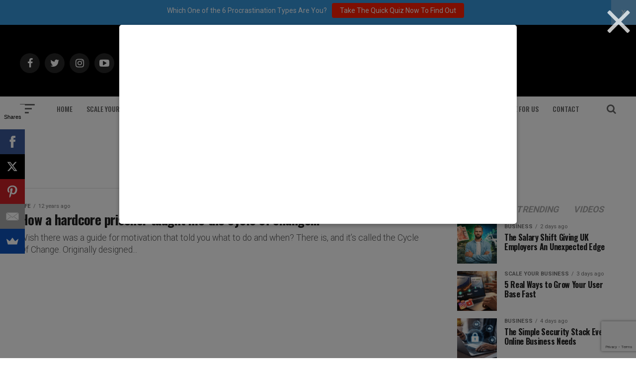

--- FILE ---
content_type: text/html; charset=utf-8
request_url: https://www.google.com/recaptcha/api2/anchor?ar=1&k=6Lf3X9sUAAAAAG4f5ODhieNg0u8-35W4IXqcVR84&co=aHR0cHM6Ly9hZGRpY3RlZDJzdWNjZXNzLmNvbTo0NDM.&hl=en&v=PoyoqOPhxBO7pBk68S4YbpHZ&size=invisible&anchor-ms=20000&execute-ms=30000&cb=hoh6dcskte9z
body_size: 48587
content:
<!DOCTYPE HTML><html dir="ltr" lang="en"><head><meta http-equiv="Content-Type" content="text/html; charset=UTF-8">
<meta http-equiv="X-UA-Compatible" content="IE=edge">
<title>reCAPTCHA</title>
<style type="text/css">
/* cyrillic-ext */
@font-face {
  font-family: 'Roboto';
  font-style: normal;
  font-weight: 400;
  font-stretch: 100%;
  src: url(//fonts.gstatic.com/s/roboto/v48/KFO7CnqEu92Fr1ME7kSn66aGLdTylUAMa3GUBHMdazTgWw.woff2) format('woff2');
  unicode-range: U+0460-052F, U+1C80-1C8A, U+20B4, U+2DE0-2DFF, U+A640-A69F, U+FE2E-FE2F;
}
/* cyrillic */
@font-face {
  font-family: 'Roboto';
  font-style: normal;
  font-weight: 400;
  font-stretch: 100%;
  src: url(//fonts.gstatic.com/s/roboto/v48/KFO7CnqEu92Fr1ME7kSn66aGLdTylUAMa3iUBHMdazTgWw.woff2) format('woff2');
  unicode-range: U+0301, U+0400-045F, U+0490-0491, U+04B0-04B1, U+2116;
}
/* greek-ext */
@font-face {
  font-family: 'Roboto';
  font-style: normal;
  font-weight: 400;
  font-stretch: 100%;
  src: url(//fonts.gstatic.com/s/roboto/v48/KFO7CnqEu92Fr1ME7kSn66aGLdTylUAMa3CUBHMdazTgWw.woff2) format('woff2');
  unicode-range: U+1F00-1FFF;
}
/* greek */
@font-face {
  font-family: 'Roboto';
  font-style: normal;
  font-weight: 400;
  font-stretch: 100%;
  src: url(//fonts.gstatic.com/s/roboto/v48/KFO7CnqEu92Fr1ME7kSn66aGLdTylUAMa3-UBHMdazTgWw.woff2) format('woff2');
  unicode-range: U+0370-0377, U+037A-037F, U+0384-038A, U+038C, U+038E-03A1, U+03A3-03FF;
}
/* math */
@font-face {
  font-family: 'Roboto';
  font-style: normal;
  font-weight: 400;
  font-stretch: 100%;
  src: url(//fonts.gstatic.com/s/roboto/v48/KFO7CnqEu92Fr1ME7kSn66aGLdTylUAMawCUBHMdazTgWw.woff2) format('woff2');
  unicode-range: U+0302-0303, U+0305, U+0307-0308, U+0310, U+0312, U+0315, U+031A, U+0326-0327, U+032C, U+032F-0330, U+0332-0333, U+0338, U+033A, U+0346, U+034D, U+0391-03A1, U+03A3-03A9, U+03B1-03C9, U+03D1, U+03D5-03D6, U+03F0-03F1, U+03F4-03F5, U+2016-2017, U+2034-2038, U+203C, U+2040, U+2043, U+2047, U+2050, U+2057, U+205F, U+2070-2071, U+2074-208E, U+2090-209C, U+20D0-20DC, U+20E1, U+20E5-20EF, U+2100-2112, U+2114-2115, U+2117-2121, U+2123-214F, U+2190, U+2192, U+2194-21AE, U+21B0-21E5, U+21F1-21F2, U+21F4-2211, U+2213-2214, U+2216-22FF, U+2308-230B, U+2310, U+2319, U+231C-2321, U+2336-237A, U+237C, U+2395, U+239B-23B7, U+23D0, U+23DC-23E1, U+2474-2475, U+25AF, U+25B3, U+25B7, U+25BD, U+25C1, U+25CA, U+25CC, U+25FB, U+266D-266F, U+27C0-27FF, U+2900-2AFF, U+2B0E-2B11, U+2B30-2B4C, U+2BFE, U+3030, U+FF5B, U+FF5D, U+1D400-1D7FF, U+1EE00-1EEFF;
}
/* symbols */
@font-face {
  font-family: 'Roboto';
  font-style: normal;
  font-weight: 400;
  font-stretch: 100%;
  src: url(//fonts.gstatic.com/s/roboto/v48/KFO7CnqEu92Fr1ME7kSn66aGLdTylUAMaxKUBHMdazTgWw.woff2) format('woff2');
  unicode-range: U+0001-000C, U+000E-001F, U+007F-009F, U+20DD-20E0, U+20E2-20E4, U+2150-218F, U+2190, U+2192, U+2194-2199, U+21AF, U+21E6-21F0, U+21F3, U+2218-2219, U+2299, U+22C4-22C6, U+2300-243F, U+2440-244A, U+2460-24FF, U+25A0-27BF, U+2800-28FF, U+2921-2922, U+2981, U+29BF, U+29EB, U+2B00-2BFF, U+4DC0-4DFF, U+FFF9-FFFB, U+10140-1018E, U+10190-1019C, U+101A0, U+101D0-101FD, U+102E0-102FB, U+10E60-10E7E, U+1D2C0-1D2D3, U+1D2E0-1D37F, U+1F000-1F0FF, U+1F100-1F1AD, U+1F1E6-1F1FF, U+1F30D-1F30F, U+1F315, U+1F31C, U+1F31E, U+1F320-1F32C, U+1F336, U+1F378, U+1F37D, U+1F382, U+1F393-1F39F, U+1F3A7-1F3A8, U+1F3AC-1F3AF, U+1F3C2, U+1F3C4-1F3C6, U+1F3CA-1F3CE, U+1F3D4-1F3E0, U+1F3ED, U+1F3F1-1F3F3, U+1F3F5-1F3F7, U+1F408, U+1F415, U+1F41F, U+1F426, U+1F43F, U+1F441-1F442, U+1F444, U+1F446-1F449, U+1F44C-1F44E, U+1F453, U+1F46A, U+1F47D, U+1F4A3, U+1F4B0, U+1F4B3, U+1F4B9, U+1F4BB, U+1F4BF, U+1F4C8-1F4CB, U+1F4D6, U+1F4DA, U+1F4DF, U+1F4E3-1F4E6, U+1F4EA-1F4ED, U+1F4F7, U+1F4F9-1F4FB, U+1F4FD-1F4FE, U+1F503, U+1F507-1F50B, U+1F50D, U+1F512-1F513, U+1F53E-1F54A, U+1F54F-1F5FA, U+1F610, U+1F650-1F67F, U+1F687, U+1F68D, U+1F691, U+1F694, U+1F698, U+1F6AD, U+1F6B2, U+1F6B9-1F6BA, U+1F6BC, U+1F6C6-1F6CF, U+1F6D3-1F6D7, U+1F6E0-1F6EA, U+1F6F0-1F6F3, U+1F6F7-1F6FC, U+1F700-1F7FF, U+1F800-1F80B, U+1F810-1F847, U+1F850-1F859, U+1F860-1F887, U+1F890-1F8AD, U+1F8B0-1F8BB, U+1F8C0-1F8C1, U+1F900-1F90B, U+1F93B, U+1F946, U+1F984, U+1F996, U+1F9E9, U+1FA00-1FA6F, U+1FA70-1FA7C, U+1FA80-1FA89, U+1FA8F-1FAC6, U+1FACE-1FADC, U+1FADF-1FAE9, U+1FAF0-1FAF8, U+1FB00-1FBFF;
}
/* vietnamese */
@font-face {
  font-family: 'Roboto';
  font-style: normal;
  font-weight: 400;
  font-stretch: 100%;
  src: url(//fonts.gstatic.com/s/roboto/v48/KFO7CnqEu92Fr1ME7kSn66aGLdTylUAMa3OUBHMdazTgWw.woff2) format('woff2');
  unicode-range: U+0102-0103, U+0110-0111, U+0128-0129, U+0168-0169, U+01A0-01A1, U+01AF-01B0, U+0300-0301, U+0303-0304, U+0308-0309, U+0323, U+0329, U+1EA0-1EF9, U+20AB;
}
/* latin-ext */
@font-face {
  font-family: 'Roboto';
  font-style: normal;
  font-weight: 400;
  font-stretch: 100%;
  src: url(//fonts.gstatic.com/s/roboto/v48/KFO7CnqEu92Fr1ME7kSn66aGLdTylUAMa3KUBHMdazTgWw.woff2) format('woff2');
  unicode-range: U+0100-02BA, U+02BD-02C5, U+02C7-02CC, U+02CE-02D7, U+02DD-02FF, U+0304, U+0308, U+0329, U+1D00-1DBF, U+1E00-1E9F, U+1EF2-1EFF, U+2020, U+20A0-20AB, U+20AD-20C0, U+2113, U+2C60-2C7F, U+A720-A7FF;
}
/* latin */
@font-face {
  font-family: 'Roboto';
  font-style: normal;
  font-weight: 400;
  font-stretch: 100%;
  src: url(//fonts.gstatic.com/s/roboto/v48/KFO7CnqEu92Fr1ME7kSn66aGLdTylUAMa3yUBHMdazQ.woff2) format('woff2');
  unicode-range: U+0000-00FF, U+0131, U+0152-0153, U+02BB-02BC, U+02C6, U+02DA, U+02DC, U+0304, U+0308, U+0329, U+2000-206F, U+20AC, U+2122, U+2191, U+2193, U+2212, U+2215, U+FEFF, U+FFFD;
}
/* cyrillic-ext */
@font-face {
  font-family: 'Roboto';
  font-style: normal;
  font-weight: 500;
  font-stretch: 100%;
  src: url(//fonts.gstatic.com/s/roboto/v48/KFO7CnqEu92Fr1ME7kSn66aGLdTylUAMa3GUBHMdazTgWw.woff2) format('woff2');
  unicode-range: U+0460-052F, U+1C80-1C8A, U+20B4, U+2DE0-2DFF, U+A640-A69F, U+FE2E-FE2F;
}
/* cyrillic */
@font-face {
  font-family: 'Roboto';
  font-style: normal;
  font-weight: 500;
  font-stretch: 100%;
  src: url(//fonts.gstatic.com/s/roboto/v48/KFO7CnqEu92Fr1ME7kSn66aGLdTylUAMa3iUBHMdazTgWw.woff2) format('woff2');
  unicode-range: U+0301, U+0400-045F, U+0490-0491, U+04B0-04B1, U+2116;
}
/* greek-ext */
@font-face {
  font-family: 'Roboto';
  font-style: normal;
  font-weight: 500;
  font-stretch: 100%;
  src: url(//fonts.gstatic.com/s/roboto/v48/KFO7CnqEu92Fr1ME7kSn66aGLdTylUAMa3CUBHMdazTgWw.woff2) format('woff2');
  unicode-range: U+1F00-1FFF;
}
/* greek */
@font-face {
  font-family: 'Roboto';
  font-style: normal;
  font-weight: 500;
  font-stretch: 100%;
  src: url(//fonts.gstatic.com/s/roboto/v48/KFO7CnqEu92Fr1ME7kSn66aGLdTylUAMa3-UBHMdazTgWw.woff2) format('woff2');
  unicode-range: U+0370-0377, U+037A-037F, U+0384-038A, U+038C, U+038E-03A1, U+03A3-03FF;
}
/* math */
@font-face {
  font-family: 'Roboto';
  font-style: normal;
  font-weight: 500;
  font-stretch: 100%;
  src: url(//fonts.gstatic.com/s/roboto/v48/KFO7CnqEu92Fr1ME7kSn66aGLdTylUAMawCUBHMdazTgWw.woff2) format('woff2');
  unicode-range: U+0302-0303, U+0305, U+0307-0308, U+0310, U+0312, U+0315, U+031A, U+0326-0327, U+032C, U+032F-0330, U+0332-0333, U+0338, U+033A, U+0346, U+034D, U+0391-03A1, U+03A3-03A9, U+03B1-03C9, U+03D1, U+03D5-03D6, U+03F0-03F1, U+03F4-03F5, U+2016-2017, U+2034-2038, U+203C, U+2040, U+2043, U+2047, U+2050, U+2057, U+205F, U+2070-2071, U+2074-208E, U+2090-209C, U+20D0-20DC, U+20E1, U+20E5-20EF, U+2100-2112, U+2114-2115, U+2117-2121, U+2123-214F, U+2190, U+2192, U+2194-21AE, U+21B0-21E5, U+21F1-21F2, U+21F4-2211, U+2213-2214, U+2216-22FF, U+2308-230B, U+2310, U+2319, U+231C-2321, U+2336-237A, U+237C, U+2395, U+239B-23B7, U+23D0, U+23DC-23E1, U+2474-2475, U+25AF, U+25B3, U+25B7, U+25BD, U+25C1, U+25CA, U+25CC, U+25FB, U+266D-266F, U+27C0-27FF, U+2900-2AFF, U+2B0E-2B11, U+2B30-2B4C, U+2BFE, U+3030, U+FF5B, U+FF5D, U+1D400-1D7FF, U+1EE00-1EEFF;
}
/* symbols */
@font-face {
  font-family: 'Roboto';
  font-style: normal;
  font-weight: 500;
  font-stretch: 100%;
  src: url(//fonts.gstatic.com/s/roboto/v48/KFO7CnqEu92Fr1ME7kSn66aGLdTylUAMaxKUBHMdazTgWw.woff2) format('woff2');
  unicode-range: U+0001-000C, U+000E-001F, U+007F-009F, U+20DD-20E0, U+20E2-20E4, U+2150-218F, U+2190, U+2192, U+2194-2199, U+21AF, U+21E6-21F0, U+21F3, U+2218-2219, U+2299, U+22C4-22C6, U+2300-243F, U+2440-244A, U+2460-24FF, U+25A0-27BF, U+2800-28FF, U+2921-2922, U+2981, U+29BF, U+29EB, U+2B00-2BFF, U+4DC0-4DFF, U+FFF9-FFFB, U+10140-1018E, U+10190-1019C, U+101A0, U+101D0-101FD, U+102E0-102FB, U+10E60-10E7E, U+1D2C0-1D2D3, U+1D2E0-1D37F, U+1F000-1F0FF, U+1F100-1F1AD, U+1F1E6-1F1FF, U+1F30D-1F30F, U+1F315, U+1F31C, U+1F31E, U+1F320-1F32C, U+1F336, U+1F378, U+1F37D, U+1F382, U+1F393-1F39F, U+1F3A7-1F3A8, U+1F3AC-1F3AF, U+1F3C2, U+1F3C4-1F3C6, U+1F3CA-1F3CE, U+1F3D4-1F3E0, U+1F3ED, U+1F3F1-1F3F3, U+1F3F5-1F3F7, U+1F408, U+1F415, U+1F41F, U+1F426, U+1F43F, U+1F441-1F442, U+1F444, U+1F446-1F449, U+1F44C-1F44E, U+1F453, U+1F46A, U+1F47D, U+1F4A3, U+1F4B0, U+1F4B3, U+1F4B9, U+1F4BB, U+1F4BF, U+1F4C8-1F4CB, U+1F4D6, U+1F4DA, U+1F4DF, U+1F4E3-1F4E6, U+1F4EA-1F4ED, U+1F4F7, U+1F4F9-1F4FB, U+1F4FD-1F4FE, U+1F503, U+1F507-1F50B, U+1F50D, U+1F512-1F513, U+1F53E-1F54A, U+1F54F-1F5FA, U+1F610, U+1F650-1F67F, U+1F687, U+1F68D, U+1F691, U+1F694, U+1F698, U+1F6AD, U+1F6B2, U+1F6B9-1F6BA, U+1F6BC, U+1F6C6-1F6CF, U+1F6D3-1F6D7, U+1F6E0-1F6EA, U+1F6F0-1F6F3, U+1F6F7-1F6FC, U+1F700-1F7FF, U+1F800-1F80B, U+1F810-1F847, U+1F850-1F859, U+1F860-1F887, U+1F890-1F8AD, U+1F8B0-1F8BB, U+1F8C0-1F8C1, U+1F900-1F90B, U+1F93B, U+1F946, U+1F984, U+1F996, U+1F9E9, U+1FA00-1FA6F, U+1FA70-1FA7C, U+1FA80-1FA89, U+1FA8F-1FAC6, U+1FACE-1FADC, U+1FADF-1FAE9, U+1FAF0-1FAF8, U+1FB00-1FBFF;
}
/* vietnamese */
@font-face {
  font-family: 'Roboto';
  font-style: normal;
  font-weight: 500;
  font-stretch: 100%;
  src: url(//fonts.gstatic.com/s/roboto/v48/KFO7CnqEu92Fr1ME7kSn66aGLdTylUAMa3OUBHMdazTgWw.woff2) format('woff2');
  unicode-range: U+0102-0103, U+0110-0111, U+0128-0129, U+0168-0169, U+01A0-01A1, U+01AF-01B0, U+0300-0301, U+0303-0304, U+0308-0309, U+0323, U+0329, U+1EA0-1EF9, U+20AB;
}
/* latin-ext */
@font-face {
  font-family: 'Roboto';
  font-style: normal;
  font-weight: 500;
  font-stretch: 100%;
  src: url(//fonts.gstatic.com/s/roboto/v48/KFO7CnqEu92Fr1ME7kSn66aGLdTylUAMa3KUBHMdazTgWw.woff2) format('woff2');
  unicode-range: U+0100-02BA, U+02BD-02C5, U+02C7-02CC, U+02CE-02D7, U+02DD-02FF, U+0304, U+0308, U+0329, U+1D00-1DBF, U+1E00-1E9F, U+1EF2-1EFF, U+2020, U+20A0-20AB, U+20AD-20C0, U+2113, U+2C60-2C7F, U+A720-A7FF;
}
/* latin */
@font-face {
  font-family: 'Roboto';
  font-style: normal;
  font-weight: 500;
  font-stretch: 100%;
  src: url(//fonts.gstatic.com/s/roboto/v48/KFO7CnqEu92Fr1ME7kSn66aGLdTylUAMa3yUBHMdazQ.woff2) format('woff2');
  unicode-range: U+0000-00FF, U+0131, U+0152-0153, U+02BB-02BC, U+02C6, U+02DA, U+02DC, U+0304, U+0308, U+0329, U+2000-206F, U+20AC, U+2122, U+2191, U+2193, U+2212, U+2215, U+FEFF, U+FFFD;
}
/* cyrillic-ext */
@font-face {
  font-family: 'Roboto';
  font-style: normal;
  font-weight: 900;
  font-stretch: 100%;
  src: url(//fonts.gstatic.com/s/roboto/v48/KFO7CnqEu92Fr1ME7kSn66aGLdTylUAMa3GUBHMdazTgWw.woff2) format('woff2');
  unicode-range: U+0460-052F, U+1C80-1C8A, U+20B4, U+2DE0-2DFF, U+A640-A69F, U+FE2E-FE2F;
}
/* cyrillic */
@font-face {
  font-family: 'Roboto';
  font-style: normal;
  font-weight: 900;
  font-stretch: 100%;
  src: url(//fonts.gstatic.com/s/roboto/v48/KFO7CnqEu92Fr1ME7kSn66aGLdTylUAMa3iUBHMdazTgWw.woff2) format('woff2');
  unicode-range: U+0301, U+0400-045F, U+0490-0491, U+04B0-04B1, U+2116;
}
/* greek-ext */
@font-face {
  font-family: 'Roboto';
  font-style: normal;
  font-weight: 900;
  font-stretch: 100%;
  src: url(//fonts.gstatic.com/s/roboto/v48/KFO7CnqEu92Fr1ME7kSn66aGLdTylUAMa3CUBHMdazTgWw.woff2) format('woff2');
  unicode-range: U+1F00-1FFF;
}
/* greek */
@font-face {
  font-family: 'Roboto';
  font-style: normal;
  font-weight: 900;
  font-stretch: 100%;
  src: url(//fonts.gstatic.com/s/roboto/v48/KFO7CnqEu92Fr1ME7kSn66aGLdTylUAMa3-UBHMdazTgWw.woff2) format('woff2');
  unicode-range: U+0370-0377, U+037A-037F, U+0384-038A, U+038C, U+038E-03A1, U+03A3-03FF;
}
/* math */
@font-face {
  font-family: 'Roboto';
  font-style: normal;
  font-weight: 900;
  font-stretch: 100%;
  src: url(//fonts.gstatic.com/s/roboto/v48/KFO7CnqEu92Fr1ME7kSn66aGLdTylUAMawCUBHMdazTgWw.woff2) format('woff2');
  unicode-range: U+0302-0303, U+0305, U+0307-0308, U+0310, U+0312, U+0315, U+031A, U+0326-0327, U+032C, U+032F-0330, U+0332-0333, U+0338, U+033A, U+0346, U+034D, U+0391-03A1, U+03A3-03A9, U+03B1-03C9, U+03D1, U+03D5-03D6, U+03F0-03F1, U+03F4-03F5, U+2016-2017, U+2034-2038, U+203C, U+2040, U+2043, U+2047, U+2050, U+2057, U+205F, U+2070-2071, U+2074-208E, U+2090-209C, U+20D0-20DC, U+20E1, U+20E5-20EF, U+2100-2112, U+2114-2115, U+2117-2121, U+2123-214F, U+2190, U+2192, U+2194-21AE, U+21B0-21E5, U+21F1-21F2, U+21F4-2211, U+2213-2214, U+2216-22FF, U+2308-230B, U+2310, U+2319, U+231C-2321, U+2336-237A, U+237C, U+2395, U+239B-23B7, U+23D0, U+23DC-23E1, U+2474-2475, U+25AF, U+25B3, U+25B7, U+25BD, U+25C1, U+25CA, U+25CC, U+25FB, U+266D-266F, U+27C0-27FF, U+2900-2AFF, U+2B0E-2B11, U+2B30-2B4C, U+2BFE, U+3030, U+FF5B, U+FF5D, U+1D400-1D7FF, U+1EE00-1EEFF;
}
/* symbols */
@font-face {
  font-family: 'Roboto';
  font-style: normal;
  font-weight: 900;
  font-stretch: 100%;
  src: url(//fonts.gstatic.com/s/roboto/v48/KFO7CnqEu92Fr1ME7kSn66aGLdTylUAMaxKUBHMdazTgWw.woff2) format('woff2');
  unicode-range: U+0001-000C, U+000E-001F, U+007F-009F, U+20DD-20E0, U+20E2-20E4, U+2150-218F, U+2190, U+2192, U+2194-2199, U+21AF, U+21E6-21F0, U+21F3, U+2218-2219, U+2299, U+22C4-22C6, U+2300-243F, U+2440-244A, U+2460-24FF, U+25A0-27BF, U+2800-28FF, U+2921-2922, U+2981, U+29BF, U+29EB, U+2B00-2BFF, U+4DC0-4DFF, U+FFF9-FFFB, U+10140-1018E, U+10190-1019C, U+101A0, U+101D0-101FD, U+102E0-102FB, U+10E60-10E7E, U+1D2C0-1D2D3, U+1D2E0-1D37F, U+1F000-1F0FF, U+1F100-1F1AD, U+1F1E6-1F1FF, U+1F30D-1F30F, U+1F315, U+1F31C, U+1F31E, U+1F320-1F32C, U+1F336, U+1F378, U+1F37D, U+1F382, U+1F393-1F39F, U+1F3A7-1F3A8, U+1F3AC-1F3AF, U+1F3C2, U+1F3C4-1F3C6, U+1F3CA-1F3CE, U+1F3D4-1F3E0, U+1F3ED, U+1F3F1-1F3F3, U+1F3F5-1F3F7, U+1F408, U+1F415, U+1F41F, U+1F426, U+1F43F, U+1F441-1F442, U+1F444, U+1F446-1F449, U+1F44C-1F44E, U+1F453, U+1F46A, U+1F47D, U+1F4A3, U+1F4B0, U+1F4B3, U+1F4B9, U+1F4BB, U+1F4BF, U+1F4C8-1F4CB, U+1F4D6, U+1F4DA, U+1F4DF, U+1F4E3-1F4E6, U+1F4EA-1F4ED, U+1F4F7, U+1F4F9-1F4FB, U+1F4FD-1F4FE, U+1F503, U+1F507-1F50B, U+1F50D, U+1F512-1F513, U+1F53E-1F54A, U+1F54F-1F5FA, U+1F610, U+1F650-1F67F, U+1F687, U+1F68D, U+1F691, U+1F694, U+1F698, U+1F6AD, U+1F6B2, U+1F6B9-1F6BA, U+1F6BC, U+1F6C6-1F6CF, U+1F6D3-1F6D7, U+1F6E0-1F6EA, U+1F6F0-1F6F3, U+1F6F7-1F6FC, U+1F700-1F7FF, U+1F800-1F80B, U+1F810-1F847, U+1F850-1F859, U+1F860-1F887, U+1F890-1F8AD, U+1F8B0-1F8BB, U+1F8C0-1F8C1, U+1F900-1F90B, U+1F93B, U+1F946, U+1F984, U+1F996, U+1F9E9, U+1FA00-1FA6F, U+1FA70-1FA7C, U+1FA80-1FA89, U+1FA8F-1FAC6, U+1FACE-1FADC, U+1FADF-1FAE9, U+1FAF0-1FAF8, U+1FB00-1FBFF;
}
/* vietnamese */
@font-face {
  font-family: 'Roboto';
  font-style: normal;
  font-weight: 900;
  font-stretch: 100%;
  src: url(//fonts.gstatic.com/s/roboto/v48/KFO7CnqEu92Fr1ME7kSn66aGLdTylUAMa3OUBHMdazTgWw.woff2) format('woff2');
  unicode-range: U+0102-0103, U+0110-0111, U+0128-0129, U+0168-0169, U+01A0-01A1, U+01AF-01B0, U+0300-0301, U+0303-0304, U+0308-0309, U+0323, U+0329, U+1EA0-1EF9, U+20AB;
}
/* latin-ext */
@font-face {
  font-family: 'Roboto';
  font-style: normal;
  font-weight: 900;
  font-stretch: 100%;
  src: url(//fonts.gstatic.com/s/roboto/v48/KFO7CnqEu92Fr1ME7kSn66aGLdTylUAMa3KUBHMdazTgWw.woff2) format('woff2');
  unicode-range: U+0100-02BA, U+02BD-02C5, U+02C7-02CC, U+02CE-02D7, U+02DD-02FF, U+0304, U+0308, U+0329, U+1D00-1DBF, U+1E00-1E9F, U+1EF2-1EFF, U+2020, U+20A0-20AB, U+20AD-20C0, U+2113, U+2C60-2C7F, U+A720-A7FF;
}
/* latin */
@font-face {
  font-family: 'Roboto';
  font-style: normal;
  font-weight: 900;
  font-stretch: 100%;
  src: url(//fonts.gstatic.com/s/roboto/v48/KFO7CnqEu92Fr1ME7kSn66aGLdTylUAMa3yUBHMdazQ.woff2) format('woff2');
  unicode-range: U+0000-00FF, U+0131, U+0152-0153, U+02BB-02BC, U+02C6, U+02DA, U+02DC, U+0304, U+0308, U+0329, U+2000-206F, U+20AC, U+2122, U+2191, U+2193, U+2212, U+2215, U+FEFF, U+FFFD;
}

</style>
<link rel="stylesheet" type="text/css" href="https://www.gstatic.com/recaptcha/releases/PoyoqOPhxBO7pBk68S4YbpHZ/styles__ltr.css">
<script nonce="mmM3WLxIoElTxhAw6cs2YA" type="text/javascript">window['__recaptcha_api'] = 'https://www.google.com/recaptcha/api2/';</script>
<script type="text/javascript" src="https://www.gstatic.com/recaptcha/releases/PoyoqOPhxBO7pBk68S4YbpHZ/recaptcha__en.js" nonce="mmM3WLxIoElTxhAw6cs2YA">
      
    </script></head>
<body><div id="rc-anchor-alert" class="rc-anchor-alert"></div>
<input type="hidden" id="recaptcha-token" value="[base64]">
<script type="text/javascript" nonce="mmM3WLxIoElTxhAw6cs2YA">
      recaptcha.anchor.Main.init("[\x22ainput\x22,[\x22bgdata\x22,\x22\x22,\[base64]/[base64]/MjU1Ong/[base64]/[base64]/[base64]/[base64]/[base64]/[base64]/[base64]/[base64]/[base64]/[base64]/[base64]/[base64]/[base64]/[base64]/[base64]\\u003d\x22,\[base64]\\u003d\\u003d\x22,\[base64]/[base64]/Cq8K/w47CgsO9UMOdw7gYwqbCiMK/ImkPUzIjCcKXwqXCj3vDnlTClAEswo0uwqjClsOoNMK/GAHDv0ULb8OFwqDCtUxNVGktwrTChQh3w6N0UW3DhTbCnXEPI8Kaw4HDsMKnw7o5PlrDoMOBworCqMO/AsOxesO/f8K0w43DkFTDnCrDscOxNMK6LA3CjwN2IMOuwrUjEMOdwqssE8KCw7BOwpB1EsOuwqDDsMKpSTcmw6rDlsKvDA3Dh1XCqsOkETXDoyJWLUlJw7nCnXvDjiTDuQoNR1/[base64]/Cp1vCll3DlsODw68KRcK2RMKDJF7Cmhcfw77ClcO8wrBZw7XDjcKewqDDilEeGMOewqLCm8KRw7l/VcODd23ChsObBzzDm8KsccKmV2luRHNRw7ogV2xKUsOtbMKbw6bCoMK2w6IVQcKeT8KgHTF7NMKCw6/Dp0XDn3nCmmnCoEduBsKEWsOqw4BXw6INwq1lNA3Ch8KuUgnDncKkUsKww51Bw6tjGcKAw6HCsMOOwoLDrQ/[base64]/[base64]/ClsORw64Nw6HDrcOAw49JQ3/DqcKPMSXDv8KUwqpqektXw6EVY8OJwoXCm8KPXFptw4k8cMOdw6BqG3cdw5p3eBDDqsKZfFLDgVdzLsOMwqjCrsKgw7PDmMOmwrhCw7LDjsKqwpRHw5HDvMO0wrbCs8OuRDx9w4PCgsORw5HDnQQ/CwlIw7/DoMOJSirDlSLDpcKybyTCuMKCO8KiwrvDlcO6w63CusK/wqlTw4MHwql2w7/DlHjCv1XDhnXDm8KGw5vDpA51woRSQcKFCMKqHcOMwqXCkcKPZ8KewoRRDVxRC8KfHcOuw5wLwpxBVcKGwpIuWhBxw7xfc8KswpoQw5XDh1BJWjHDg8O2wpfChcO0LSDCpMODwrENwpMOw4h4CcOUQ2d4JMOoVsKCLsOyFjzCqUUxw6nDn3Iyw6JGwp4/w5PCmGc3NcOUwrrDgHorw7fCum7Cq8K8CEPDkcOLJ2ZUWWEjKcKjwpPDsXXCj8O4w7PDl1vDv8OAYQHDuipjwo1vw5RrwqrCrcK+wq0iIcKmdjzCpzfCiTbCljLDlnUNw63Dr8OMJCYYw4UXQsOYwqoSUcOcaUUkbMOeI8O/[base64]/CpnHCgDfCmiNfwrXDrsOYw4M1LW94w5LDiWzClsKpe0QOwrsZacOEw4Jrwo47w6fCiVTDnn8Bw6slwoBOw4DDhcOtwofDscKsw5ILJsKKw6HCuyHCnsOPSkTCvHPCqcOoHAHCksKFZ3fCm8OAwog3C3sDwq7DtEsEc8OxS8O6wqjCvHnCvcKOV8Kowr/DpxVRKyLCtSbDnsKlwpldworCisOHw7jDnwLDh8Kkw7jDphU1woXChhDDgcKjRxA1KVzDjMOqVAzDnMKuwoEKw6fCk0IKw7JUw47ClgHDuMOSw7PCt8OXPMO7GsKpBMOUDcKHw69HScOtw6bDnnZ5c8OeM8OHRMOhMsOrKQbCu8O8wp0ARBTCpTPDkcKLw6/CviERwoEAwp7DojrCgGNUwpTDnMKTwrDDvBJ6w5NjJ8K5LMOJwrIGWsKaP205w7nCuS3DlcKCwoUaLMK1ICZkwo8rwrs9Dh3Dogs4w7ojwo5nw7rCvn/CiF1ZwpPDoAM4FXzClShVw7HCmBXDhjLCvsKDfkQ7w6vCqAbDtzHDr8Kcw7fCkMKAw6djwp9/Nj3DqWhow7jCpsOzGcKOwq/CvsKfwpImOsOsE8KPwoNCwpkFVhYpQ0vDj8OGw5PDjgTCjmbDr2vDkHU5QV4GYQbClsK/Z2AAw7bDpMKMw6lgdMOXwo4KUS7ChBofw4/Cn8KSw7bDgHlcaw3CrC5Iwq8VaMKfwo/[base64]/CmsKtIXMzw716DGLDi8OQUsOCw7vDrWrCksK6w6wGWX85w5nDnMKmw6o7wp/[base64]/CscKHdsKkwqdxFsOCVsKUVmNhU8OBBh0rwpIzw5szb8KVecOkwoHCi0PDoAY6F8OlwoPDhj9aJcK8J8OeT1Miw5zDsMOdL2HDt8Kxw406bmnDhsK3w5hyUsK/[base64]/DgHIcwrrCrWjCvMK1wqsTQQ7DrcOXwp3CvMO6wqNEwofDsjcpVm3DmRvCvVs/TWXDvg4Pwo/[base64]/Di8OSw5tUwrFUwoLDry9Bw5hHwojDqUQuw4UBFQLCgMKgw75XNzZcw7DCksO6KkN1E8KKw4w6w6xpWTdxMsOkwoIBAmBhejIPwphVUcOHw4R8wrItw5HClMOaw4F5HsO1SkrDm8KQw6XDp8Krw7dtM8ObZsO3w7/[base64]/[base64]/a8OCOWHCssKdAgR7wqLDsDl7wrQTfD9ZI10owqLCicODwqDDl8K0wrZkw4AZfjJ1w5g7bj3CpcOQwo7DssKew6TCribDvkcIw4DCvsOUJ8KWZAvDpFvDhlfDusOjRAAqe2jCgnnDn8Kqwp1beSV2w77DrjoATHzCrH/[base64]/w4rDksOgw6HCt8KLw5JKw5ZIw6jCicK7IifDqcKYOm1ww5dQXgtMw5rCnA/CnEfClMOlwpIvGVrDrgA1w6TCtnnCocKfVMKDcsKJej/CnsKOXkbDhxQbWsK1dcOVwqQ4w5hdNHJKwqtUw69vfMOpDMO6wpJ2DcOQw7jCp8K/ADRfw6Q3w7bDoDRhw5rDmsKCKBrDuMK2w4A4PcORNMKXwqrDiMKAW8O3FjoMwpRrBcOJIsOpwojDvRQ+wp9hEWUaw77CtMOENMOfw4Zbw6nDi8Ojw5nCg31dMMKmUcO+OjzDq1XCr8Ouwo3DosKgwpDCi8ONLktvwopTYSxLZMOpfSbCh8OgUsKgUcKewqDCqW/[base64]/DnBPDpsOgw6Qjw5rDtcOGwq5TLD3DvAbDt0Qww58tKzjCi0rCmsOmw5dYJQU2wonCq8K4w6fCocKhCyInw4QTw59YACN2YsKHWAHDsMOqw7XCmcKNwp/DjcO5woXCui3CsMONMDHCrwAqGEVpwprDjsO8BMKjAsKlP13Cs8Kuw68HG8KmAlgocsOpTcKpbjbChGDDmMOcwrjDgMO/ecOBwoHCtsKaw7vDmQgZw7YCw6QyPXIqXlREwqHDhy7Dg2TDnwzCvxPDkW/[base64]/ChMK9IsKPwrnCosKuEETClUTCqcK/wr/DqMKSQsObBnnCvsKZwp3DkCzCocOuPz7CgMKXbGsTw4MUw5XDpUDDtkDDkMKfw4gwOl/CtnfDjcKlMcKBccK2VsONT3PDj2R1wrRnTcO6KQ19UypJwrPCnMKETDrDqsOIw57Dv8ONdnI9YxTDrMKyRsOaQAwoGGdmwqHCmzxWw7HDqsO8Jyouw4DCmcKGwo5Dw5MPw6PClmRKwrEYSTEVw7fDncKHw5bDs0/[base64]/[base64]/DosK3B8KcHcOOdjJQwqQIDBTDj8KXIGJUw6TClsKYe8OVCEvCr1LCgRIPacKCEMOlC8OGKMOJGMOlO8Ktw6rCjBTCtUbDhMKBTADCjWTCvMKkdMKmwp3DtcO5w654w7TCrFkNAVzCn8K9w6HDnRvDvMKxwpMfDcKkLMOmU8KKw5Ezw4TCmVHDnAHCjUXDgwHDp0/DucO7w7Atw7vCl8ObwodKwrFCwqIwwp8pw7bDjsKUajHDrinClj/CgcONJsO+Q8KHE8OZaMOdXsK9NR1kRQ7Cm8KrAsOdwqNQBh0xX8OkwqdfBsO1EMOyK8KQw4rDpMO1wo8uS8OWMybCtzDDlhPCsEbCgExGw4sqYnUmdMKUwr/CrVvDhCkvw6vCqFjDnMO0VMOEwrZrw5vDj8KnwpgrwpLCisKEw5pgw4ZLwrvCi8OFw6vCnWHDgi7ChMKlazrCrsOeL8OIwrDDoU3Dh8K+wpFbKsO/wrInK8OEKMKjwohLcMKrw63DmcKramzCvXHDs3YzwqtKe3d4DDDDqyDCmMOyKnxXwosLw459w63DucOnw6cYLsObw697woBEwofCvwLCuFbClMKywqbDqW/[base64]/DgXjCtMKwLMKDDVPCuMKAIlMoOxzDm3/[base64]/Ds0IVwp8FwpEgwpkaw4HDt0fCjsKjXSfCmxvDncOnOnzCpsKISBXCjsOGWW5Vw7PDqVrCosOLfMKvaSnClsKxw6XDvsKnworDn2A7aCVsHMKBTHJqwp9mWsOkwptkD1RLw5/Cqz0APiJRw5DDhsOXPsOBw7FUw79cw54ZwpbDhXIjBR9bYBNVHU/CgcOCWgsiK1TDrkDChhjDnsO5FnFtPGUHa8OAwoHDqAlfHUNvwpfDrsK9GcO/[base64]/[base64]/w4BHwobCjMOeIMKePcOjakHCrMKrwp4fwohLw4tAZgvDuWrCiCBYYsObC37CncKCd8KZTlbCi8OCGMO/Q1rDo8K/cADDqArDv8OsDMOvDDLDmcKoe24eLGxxQMOqOCYXw4R/W8K/[base64]/Ch2lfT8KRBsOnw5rDuMKnwrZZwo8WFcOQfQXDiQDDgG/DmMKvAMOSwqJ5DsOjH8OmwpjCj8K5AcOqRMO1w5PCqQBrU8K8QG/Ck0jDvifDkHgNwo5SJXfCosKgwrTDmcOuKsKUGsOjbMKHW8OmA290wpUYfxd6woTCqMOScB7CtsKsVcOJwokCw6MpAcOWwrTCv8KcK8OSRBHDkcKWGypNVhDCqlYXw7sbwrnDr8KFc8KCccKGwrJWwr0eXnRLOirDp8O+wpfDjsO9Q2ZnLsOSXAgnw58wNXt/BcOvZcONPCbCqTjChgFfwq/CkEfDoC7CkT1Zw6lTVzM4E8KdT8KiODtFfQpFHcK4wq/DjxPDn8OPw6PDlXHDtcKrwpQwMWvCrMKhVsKscm9owol/wonDhMKywo/CscKow5BQUcO2w6dKX8OdFU1NU2jCllXCiwPDlcKZwrjCicKUwpfClydsK8O/aSzDocOswpd1JnTDqX7DokfDhsK/wqDDksOfw4h5DHXCuhHCn2JoUcKvwqHDqjjClVDCsGNIOcOtwrFyBCYXOcKtwpkVw4bCl8OPw55rwpnDgjgdw77CohLCjcKOwpxQf2PDvy7DgVTClDjDgMOYwrF/[base64]/CiMKRwr/[base64]/CvsKjEDMvGHFVGcOJd8O3EC/DszcZYMKRHsONV10Lw4LDvsKubsOZw7MfdELDvF58eHfDi8OVw73DuRLCnR3DtnDCrsOpNhx2S8KsEgpHwqg0woTClcObO8KbFMKlLyBJw7fCjnkTNcKHw5TCg8KfFcKUw5LDucOESWkjKcOWAMOHwqrCvnHDicKscG/CgsK+RCDDoMOnSys/wrR7wr8swrrCt1LDkcOYw7M0UMOlPMO/F8KhacOdQ8O6ZsKXLcKUwrRDwoQGwr5DwoYeWMOIInnDocKCcg05WAQeKcOlWMKFLsKHwqpMQ0zCulPCtF7ChMOpw5p9YkjDs8Khw6TCt8OLwpbCkMOAw7dnRcKsPgsqwozClcO2GC7CsEM1ZMKoIEnDmcKRwog5BMKkwq06w5DDscOfLDs7w67ChMKhHWQ5w4vDix/DgmPDrMOYVsOEAixXw7HDpiHDlhTDgx5HwrR8GMOYwq/DmjNMwoF6woslZ8KqwpojPTTDoHvDt8OlwpccBsKLw5Nlw4VlwqZvw5lcwroQw6/Cl8KXB3fDiWBdw7I7w6LDkn3Dlg9MwqJ+w71Zw58ww53DgysOQ8KOd8OJwrnCqcOGw6NGwrfDm8O2w5DDpXEyw6YOwr7DjX3CoV/CiAXCsH7CscKxw6zDh8O8GHdhw6x4woPDh3XDkcK9wpTCjUZqeFnDh8K3RiJeNMKoa1lMwrjDn2LCiMKXCijCp8OAB8KKw4rDkMOxw6HDq8KSwo3DkFRuwq0MMcKIw6tDwrxCwo3CuyHDrMOPdWTCisKXaDTDr8O5c3JSJcO6b8KNwqDCjMOqw7/Dm28eAU/Dr8KuwptDwpXCnGLClcKpw6HDm8OJwq9yw57DjMKUAwHCix1SKx/DpSJ3w79zHmvDlhvCoMKIZRvDpsKpwo8Baw5zAMOwBcKUw5bCk8Kzwo7CuFctYkvCgsOQfsKAw4x/QWHCj8K4wpvDugMfdgnCssOXV8OewovCgxwdwqxCwrbDo8OnUsKqw5LCnFXClDFfwq7DoxBrwrXCi8KtwrbChcK+bMOjwrDCvBTCs2bCiUJqw6PDty7CtcKlHHheU8O/[base64]/CjD1Zwr3Drjlaw7nChsKDwpLCoH4xwpjDsnPDvsKXD8KOw4LDomUew7teYD3DhMKiwqwcw6R5VVVtw4zDlUR4wpx1woXDs1QEPApBw5Ydwo7CskQXw7AKw7rDsEvChcOvFcO4w43DkcKOfsOTw5YzX8K8wp4wwq48w5/[base64]/[base64]/DjXnDs8O2w73DpMO2w7hgM8ObwqsCw7opwp0hJsOcPsOqw4zChsKDw5DDhWPCg8OCw7bDj8KHw4t/[base64]/Csmdqw5jDlhrDiggFMTjCj8KVw6/[base64]/DhsORNiJgw5XDqcKIw6rDlcK0wos4w6LCr8Kyw47DnsONUUJ/wqY0WsOxw4DCjj7Dm8O7w7QcwrtrHsO5UMODN13CvMKTw4DConEDfwYZw6czdMKVwqzCo8K8VFFgw65kc8ODb2PDmcKdw55FG8O5NHXDqsKJI8K0L0s/[base64]/CosObw5LDkMOqNsKZL8OKw4XDnwvCscKWw7lwOUxIwqrDmMOTb8KIBMOJFcOqwo9iIVgJHgZgEBnDngfDsAjDusKNwoDDlHLCmMKJH8KDJsOda2sjwo5PB3sdw5M3wpnCvMKlwqs3TwHDicO/wojDj07Dk8Oww7lHPcOFw5hmWMOsOifDoxsZwp1jVR/DnTDChCzCiMOfCcKBM0DDqsOOwojDsHUBw6XCiMO3wpjCpMOfccKpY3FxE8Ohw4RcBXLClUbCkBjDkcOtB0MUwrxkWQFFc8Kow5bCsMOfTWzClC0hZBoANkfDtUlMGCfDsm7Dmj9VP1/Cn8OywqPDiMKGwrXDj0kTw6vDocK4wocsB8OSXcObw5MTw5QnwpbDqMKUwrUFMFxuDsKbfwgpw4p6wrRoeQtyaTXCuXHCg8KjwqBiHhMpwoDCjMOow5krw7DCv8Ocw5A/WMO7GnHDrgURDk3DiGnDp8OXwqMXw6V/JihIwp7CkRpVZHtDbsOlw4TDjQzDrMOlGsOLKTMpJW3ChlrDsMOjw7DCnjjClMK9DsOqw5d4w6fDkMOKw4oDHsO9PsK/w7PCuiB8CxPDqQjCm1vDnsK8ecO3DQkpw515PHDCncKJMMKCw4cEwqIkw5sxwpDDt8Ktwr7DkGkXN1vDqsK1w6jCtMOawq3DpHNHwrZTw7fDiVTCu8OGV8K5wpXDocKqfsOiDmIvU8KqworClB3ClcOFTsKRw6t1wqc6wr/DqsONwrzDnnfCvsKYLcOnwr3DncOTdcKbw6B1w7s4w7AxM8KmwohCwooUVE/ClWDDs8O7U8Ozw4LCs0XChlkCQ3jDg8K5w4bDh8OwwqrCh8OcwqHCsQvDnUdiw5Jkw4PDo8OuwpTDtcOLwpPCsAPDpMKfNlB4dBZdw6vDoSjDjsK8UsOrCsO5w6/CrcOoDsKEw4jCm07Dn8OARMOCBj/DuHsfwqN8wrt+VsOrwqDCoBUZwpIVOQ50wr3CuknDisKLeMOFw6HDlyg2QRPDnDlQMU/Do1shw78hb8Kdwp1CRMKlwr4Nwpk/HcKGIcKqw57DuMKDwpwWLm3DhkDClHIGfl8/[base64]/Du8OzwqcREHktw6TDjcK/dsKSfBTChyJKwqTCs8Kkw4U1Nyouw7HDp8O2LTJfwqjDp8KlA8OTw6TDklx5e0XDoMOucMKtwpHDoSXChMKlw6LClMOMdWF+dcK+wo4owoTCq8Kdwq/CuhTDm8KrwrESScOlwq1iEsKFw458cMK+XsOew7pJbcKBHMOCwpTDoGg/[base64]/Dj8KKfQrDlS7DgcOWwok5woLDsk/CrMObPcOEYQVSK8KSTcKjYmLDhD/[base64]/w4LCnMKxw7tyw5ZSDhUuScOvw4tBw64cwq7Ckit9w5LCg00VwqbCmhwVLwkrMiokYiBUw5Ebb8KdecKxFSDDqnzCj8Kqw7RLRDfDoBlHw6rCjMOQwqvDl8KrwoLDlcKMw5Vdw7XChSrDgMKxWsOtw5xIw6gEwrgMBMO5FkfDuxApw4TDtMOnFnjCvRIawrYEOMO/[base64]/DhirCkcOdwpfCninDnwfDgsK/AsOcwoJsHsKuWcK3TgzDgMOQwobDgG1dwqXDgcKJRCfDpsK4wpTCmQ7DncKuQF08w5FnEMOXwpAxw5LDvSTDjDQQYMOqwp4IFcKWTGnChDFLw4vCh8OzIMK3wqPCvHrDnMOxBhrCuyfDr8OVOsOseMOpwo3Dj8KmK8OqwobCi8KBw73Cgz3DhcOzFQt/[base64]/CscOKIjTCqsKCVgfDmsKhwqVDwqTDp2jDvyhEw7QWLcOXwq5pw75OIsO9OWYRalBhV8KBbWMecMKyw4ANSyfDqULCuxAGUjYvw53CtMKjb8Kmw7xkLcKXwqsqfUzCm1LCnltRwrVNw7zCtwTCpcKSw63DgFzCqUvCqxBBIsOoacK/wog+b3jDv8KsbMKjwp3CnDQYw47DjcKvRiVgwpEaX8Oyw7pQw57DvD3Dj3fDhSzDkAUlw4d3IBnCjDDDgsKow7NFdDPDocKPaAIxwqDDqMKGw4HDnjNVScKEwogMw5o/[base64]/C8Ojw79lFHlrw4DDvG82w6bDqMKSPMOLTjrDkXw6YULDkB8dU8K+Y8KmAsO6w4jDtsK6BjI5dsKpfynDpsKswoB/[base64]/DnFfDmgrCh8OSw5fCkA4EVsOpwpMnYMKWXS/[base64]/[base64]/CocOxTHPCnF7DgBQ9w51EB8O2woBYw4bChXlhw6DDvsK5wpZdGcK2wrbCgHnDkMKIw5RpVwQlwr/ClcOkwpPCqQYYCn8yGzDCscKMwrTDu8Khw4JYwqEww5zCucKaw6N4OBzCql/DhTNaa07CpsKDJMKZPXRbw4fCmlYcXAnCuMKewp1FUcKoY1daYhkTw689wo7DuMOQwrbDrkNUw6bCp8KRw4/[base64]/DtcKYWsOCw63DhcOdwqDCrgbDssOFw7N/BMO4bMOQSjjCrQzDgcK2B0bDosKEGcKoDmXDusOYPjkUw5LDlsKKBcOSJB/[base64]/[base64]/Dlx42wqbDsEjCkhLDoMKsw4gRc8KVw4FqJh9rw77DtVFCfHc3f8KmRcOAfC3DlSjCsHZ4HgtawqzDlGsZK8KEIsOmc1bDrQFCY8Kpw6F/SMOtwqYhQcKpwoXDkEgNdgxLECQrI8Kuw5LCvsKQZsK6w7pyw6HCh2fCknNTw4DCpV/CkcKYwp8awq7Dl0XCuGdJwpwTw7DDmSsrwp8Fw73CrlXCsRlWL2AGRiZ3wpXCoMOULsKIJj0NR8OUwqDClsOEw4PCtsOEw4gNDCfCixk0w4EEacOywoTDjWrDucK9wqMswovCiMK0VDTCl8KQw4/[base64]/[base64]/[base64]/Cq03Dt24/wr4lwo0Tw7XCk1Rgw5LDilrDp8OMbVkEH3ovw4bCnBgrw5pcGwc0Wz5zwq5uwqDCtDbDvCjCoX5Vw5wawqsXw61tQcKKMWnDlkDCkcKQwr9RGG9XwqDDqhQTQ8O0XsKDIcOpEAQvIMKeDB11wpAQwoNCZcKYwpbCqcK+ZcO7w4rDlD5tZW/[base64]/Cgy3CmsOxw77Di8K3dMKNw6XDphQbOsOGw7x5HWopwqfDhTfDmwoJBmLDlxHClGR1HMOmJTISwpM5w7Vyw4PCowjDkCrCs8O8fWsVb8KsaTfDiy4FDEltwpnDjsOAdA5CWsO/[base64]/CtsKdOMKTwrnDo8K6T8K0HMOjHDZNw65JUD4aUsOuJlRsaVjCtMKiw7ErdnNXAMKtw4XDnhg/MVp2XcKvw5PCrcKzwrHDlsKAA8Ojw7fDq8K+elrCtsOyw4rCgcKIwqVwZsKXwrHDmE/[base64]/Cj8KteS/[base64]/[base64]/w7wUw4/ClcOhw6Ibw6Afwpccw7zCm8ObwrfChz/DkMObIRfCvT3CskfCuTzCjMO2S8OvIcOSwpfCrMKaZAXCjMODw701M2bCiMO9QcOXKMOaVsKobkzDkA/DtQHDkDQpJk9EUyU4w7wgwoDCgQTDncOwDkdyZgTDncK1wqNow7d8Eh/CiMO3w4DCgMO2wqPClhnCs8O4w4UcwpDDvMKAw7FuKgTDisKNbcKfJsKGQcKnG8KvdMKfQTV0SyHCpF3CtsO+SlXCh8Kmw4fCosOsw5zCm03CtWAww6fCgXsLZi/DtFYiw6jDtn7DrUcmRwbDklpHIMKSw54TO3nCssO4KMOcwpzCssKmwq7Cg8O4wqMawp9iwpbCsBYVGEsMJcKRwpRFwotPwq81wp/CscObAsK9JcOJcGVsVlE/wrded8K2DcObS8OSw5ovw4YKw5jCmil/TMOVw6vDnsK8wqg/wpfCq3zDhMO3HMKzHnoNaljCmMOWw4LDv8Kqwq/CqB/DlVhLw4shWcK5w6rDnRXCsMKdRsK8XRrDo8KFeUlawojDsMKJb0DCmw0cw7bDjUsMM3BkO1NgwqZNUDBKw5XCohFTX2zCm3HCr8O/[base64]/w6fClsOOw6oxAsKHfx3DisKxwpXDiVNlb8OFB3fDtELCpsKvA0NmwoVGNcOXw4rCnmFaUlVvwrzDjTvDu8KpwojCm2LCt8KadgvCtic9w6VKwq/CpmzDrcO1wrrCqsKqclwtBcOHQFM9w53Ds8OOazp2w4MXwrPCkMKSZEE+HsOLwrsjJ8KAPAUSw4PDjsKYwrNsTsOlYMKewrgsw54CZsO3w4saw6/Co8OWQ2DCocK4w5xMwrREw47CiMKyBFFcO8O5X8KsNVvDux3DjcOlwo5Zwpdfw43DnHpgZijCnMOuwo/CpcK4w4/CmXkXFl9dw4ATw4fDoEtLXWzDsXrDh8OSwpXDkBLDg8OxDVDDj8KGVQvClMOKw5VXJcKNw7TCjBDDpMOVAcKeJsO6wprDkBXCpcKNQ8OKw7XDmBNzw59ML8OBwoXDsRk6wqIdw7vCpVTDkn8Bw5DDkjTCgz4qTcKoMirDvytPNcKfTFA5AsKZGcKeUw/DkQvDlMKAWENfw5V/wr4AOcKBw43CsMKlZnXCl8KRw4Aaw6wnwqZYQivCoMO4wrgRwqrDqDrDugDCscOrJMKhTyVBfjJQwrTDph8pwofDlMK2wp/DpRBIMA3Ck8O/BsKuwpJGVX4HT8OnL8OFLn8+CHXDuMOgcF5+wpVFwrEqEMKgw5PDssK/EMO2w4BRacOFwqPChkXDsRN4NFJNdsKsw5cSwphZQEgcw5/DmlDDlMOWNsOAVRvCtcK9w50iw4gOPMOgFXTDrXLCvMOEwoNwTsKjXV8lw57CssOSw7tBw5bDg8K3SsKpMDNfwpZDAWxBwr5rwqLCnC/DjCPCu8KywozDoMKGWB3DhMKQeD1Iw6jCiBMhwocDeQNAw6jDnsOpw4zDscKXf8OawpLCnMO4VMK6U8KzB8OBwrF/[base64]/WHAIwpHCjGhtYMKsMXbDj8OJBMONwoQ3wpIKwoA6w7HDqTzCsMKww64/[base64]/wqvCtsKow7MGYlZ+LMOBQQltw5FBU8KrIQXCmMOhw59swprDpcOvd8KUwqTCtGrCgl5MwqrDnMO/w4fDo3TDnsOVwqfCj8OlGsKSMsK9RMKRwrfDucOGH8Kkw7fCi8OWwqwPbCPDh0PDlFBpw6RJDcOmwqN6I8Ojw4cpYsKzGcOnwr0gw5x5V03CnsOpXR7DlSjChzLCs8OuBMKLwrg7wrHDpy0XYC8bwpJcwokdN8KhemXCsBI9VTDDgsKdwoo9fMO/[base64]/Ch8KbOUY/w4jDu3QTasKiLVZDHBHDmcOXw6/CicOxQsOdd1k+wrpPTxfDncO+B1XCrMOAQ8KeaWjDjcKlBzJcMcOdPTLCusOvZMKIwr/Cqgl4wq/[base64]/Ds8O7YcOYw6HCs0MxwrQeV8K3wqDDp8KJADskw6vDm1HCtcOYNzTCg8OcwofDi8OOwqnDrAXCmsKJwp3CmjIBG0wxSyJMPsKjJ0EFaxxmEw7CpQDDrURuw7rDmyQSBcORw5A3wq/CrxjDow/DhsKjwq5GEk4gecOdRADCm8O+AwDDuMOUw59Xwrs1GsOvw7F1X8OpYxV+RsODwpDDtjZGw4zChhPDgVvCsXXDocOlwqRSw6/CkATDjTtCw5ACwozDksOgwq0WNlTDkcObfjtzEElMwqtMJHbCusOkZMK0LVpjwo5Pwq5qN8K3SsOGw5nDicKhwr/[base64]/b8OiK8OkwpcVa8OPw7ciS31+wrotUmthw7M5C8O/wq/DrU/DjsOVw6jCnQjDrzrCg8O5JsOUQMKyw5k4w7cjTMOVwqg3GMKww7UDwp7DmAHDpzlxcgfCvSQICMKdwqfCjsOrX2HCjgVswrQfwok0woLCtygIAm/DjcOdw5M+wrLDpMKJw7thVxRDwpPDpMOxwrfDl8Kfwro3YsKHw7PDrcKDEMOZC8O7VgJdP8Kdw6vDlAYOwpnDkVg0w5Zyw4zDqmZVbcKdHcKfQMOKbMKPw5UdLMOfODXDvcOEMcK5w4spVk3CksKSw6TDpQHDgTILU194RHcuwrbCvFvDsy/CqcOkK1rCs1rDuTnDmzHChcObw6IWw689LxsWwoHDhVkow4fCtsO8wqTCgwEawoTCp1oWcGAOw5hOT8KHwrPCjlfCh0HDssK7wrQGwqpKBsOFw43CtzEsw61XOEILwpJAUAE/R3JGwrJAacKzCcKqFmwkfsKvUTDCtGDCkS3DkMK3wqTCr8KmwpRjwpszMcOQUcOuLgcmwoZUwoRDNk3CssOWLX5Twq3DlSPCnGzClQfClirDoMKDw6NVwq1fw5JIbj/[base64]/[base64]/CsKHccKTZm1PMT/Dq8Kpwr/DicKwfcOlwrTCjwwmwpnDicKQQcKGwr9Fwp3ChTIDwpnCrcObfcOjWMK+wq7CqMK5N8OHwpx6w47DkMKnbjQYwpvDn09cw5tSH2VAwpHDsDfDoV/Ds8OZJh/CkMOyK0NTVHgOwqcHdRVSZMOVZH5pQFwgITNOG8ObI8KuUcKDKcKvwo81HMO4fcOsbHLDiMOeG1PCkgnDhMKUVcO0TEN2TMK/SizCisKZfMKgw58tQsOGal/CrWM7QcKmwpzDm3/DosKCMQAFKRfCqnd3w7UHOcKew7vDvTtUwqMZwqXDt1vCsVrChQTDtcKuwq97FcKcOsKQw45xwpbDoT7DpMKwworDrMO6IsKcRsOiGx01wqDCljjCgx3Dr1Nnw59zw6bCkcKLw5NyDsK/c8O+w4vDmcKQXcKBwqfCjHTCi0LCnRDDmGtzw6EASsKIw684alcTw6bDsWJLABzCng7DscOnQR4ow4rClgPChGknw40GwqvDl8O4w6dgRcKFf8K6dMOqwr40wrnCkQI1esKvH8KSw6zCmcKzwoTDg8KwbcKlw6HCg8OPwpDDtsK0w6gGwop/THgAA8Kow5HDo8ONGFJwQ1wSw45+RzPCscKCYcOqw6LCusK0wrrDgsKxQMOrCQLCpsKJEMOxGCvDosKow5l/wofDjcKKw7PDnUrDlnnDr8K6GgXDkXHClA1RwoDDocOJw6Icw6jCm8K0GcKiwoDCjsKFwrVHb8Ktw5vCmAHDmUjDkwrDmRnDpsO0VMKcw5vDgcOuwqHChMO5w7zDt2XCgcOhPMOaUhXCjMO3BcOaw5MIL0tXL8OYeMK/fi4CbWXDoMKuwozCv8OWwqgpw6ZdFXfDgUfDmhPCqMOdworCgEoLwqwwcD8qwqDDpCnDqXxQL1HCrCtSw4bCgxzCmMK1w7TCswjCh8Oowrprw4wpwr0fwqjDjsOBw6/CnyFPPAJyajs1woPDmsKgw7LDl8KVwrHDmR3CrwsYMV9Jb8OPPl/DtT0bw4DCnsKfM8KfwpRDPMKUwqjCrcKnwrcLw4vCtcO9w4rCq8KeQcKHeWvCjsKew5DCoADDryvDrcOvwrzDoglywqYzwqpYwr/DicOvXAVbSCTDhMK7KQzCtsKuw77DrFQ8w53Du1bDjMKCwpDCq0rDpB1qG0EOwq/[base64]/CkB7Di1saVz3ChMK/w54/eWghw5TDgHNuIxDCmlIvEsK0W18Aw6zCkAnCmVU6wqZYwohWERnDmMKGGn1aFiF6w6PCugV1wqrCi8KgXxvDvMKUw7XCihXDqmrCkMKWw6bDgcKQw5oPXcO7wo/[base64]/CrsKUdsOIw6B8G8Ksw55dQiHDv8OfbMOiRcOdUBfCnzHDmgXDsDnCscKqAsK3HMOMDlTDoD/DpTnCkcOuwo/DqsKzw4MBccONw7pEEhHDsArCqEvCl0XCtgw7fX/Dg8OQwpLDk8OIwpPDhHpOQi/ClQIjDMKnw6jCscOwwpnCulvCjB4vXBcRNVI4VFvDjhPCnMKDwrDCmMKDG8OUwrLDk8KFdXnDoFHDiWzDiMORLMOHwpfCoMK2wrPDh8KVMmZWw7tMw4bDr21/w6TDp8O/w61lw5JGwqfDucKhJj7CqHDDjsOZwpojw7wYYcKHw6LCn1fDq8ORw4bDmMOcWjDDr8Oyw5jDoyjCtMK2XHbDil4Ow4rCuMOvw4E8OsOVw6XCjCJrw7tiwrnCt8OiccOICBzCk8OMXlzDqz0zwqrCuAY3wo1rw5khYnbDmE5pw5V0wosqwpFhwr9Awo9oL3DClVDCuMK/w4HCjcKhw6ocwoBtwrpRwr7CncO0GS49wrA9w4Y/wrPCixTDnMK1ZcKZB0/CmFoxf8OFU31aUcOzwrnDuQPCqVcnw41QwoTClcKFwoIuXcK5w7Nrw7JbCkQEw5JvIX0Cw5bCtg/Dn8KaB8OYBsOkIG0xVyNrwonCmMK3wop4GcOYwrIjw4U5w7DCrMOVNDRhInDCs8OGw7nCpRnDtcOKaMKgVcOmXzbChsKNTcOhLMKbTQzDoQQFVAPCtcOYPcO+w7TDssK2c8O4w45U\x22],null,[\x22conf\x22,null,\x226Lf3X9sUAAAAAG4f5ODhieNg0u8-35W4IXqcVR84\x22,0,null,null,null,1,[21,125,63,73,95,87,41,43,42,83,102,105,109,121],[1017145,739],0,null,null,null,null,0,null,0,null,700,1,null,0,\[base64]/76lBhnEnQkZnOKMAhmv8xEZ\x22,0,0,null,null,1,null,0,0,null,null,null,0],\x22https://addicted2success.com:443\x22,null,[3,1,1],null,null,null,1,3600,[\x22https://www.google.com/intl/en/policies/privacy/\x22,\x22https://www.google.com/intl/en/policies/terms/\x22],\x22r5ZfCi8Fb2eBfCMdFG08zOsTT56iIko58APoPdEyFQk\\u003d\x22,1,0,null,1,1769425451529,0,0,[87,236],null,[15,30,133,199,193],\x22RC-kehm4te7j7azIQ\x22,null,null,null,null,null,\x220dAFcWeA6QKyMYhO6Qp8DhouRSCXyZxrY4yrXCWHdRlMn9KJA0UePgFewfZgYhzXCznInyufrWK4BC2ZxHpnjWQRzjFSJcCCts1A\x22,1769508251558]");
    </script></body></html>